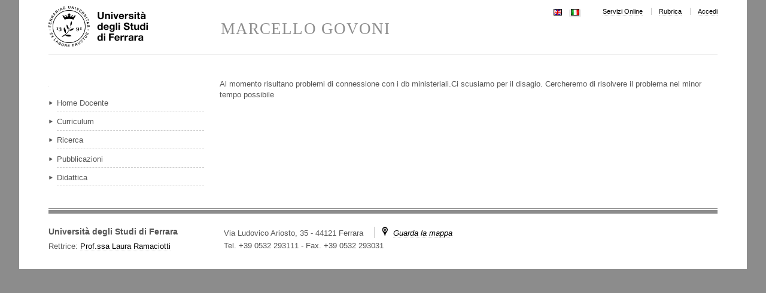

--- FILE ---
content_type: text/html;charset=utf-8
request_url: https://docente.unife.it/marcello.govoni/pubblicazioni
body_size: 3473
content:

<!DOCTYPE html>

<html xmlns="http://www.w3.org/1999/xhtml" lang="it">

    
    
    
    
    


<head>
    <meta http-equiv="Content-Type" content="text/html; charset=utf-8" />

    
        <base href="https://docente.unife.it/marcello.govoni/" /><!--[if lt IE 7]></base><![endif]-->
    

    
        <meta content="PROFESSORE ASSOCIATO del Dipartimento di Medicina Clinica e Sperimentale" name="description" />
<link rel="alternate" data-kss-base-url="kss-base-url" href="https://docente.unife.it/marcello.govoni/" />

  
    <style type="text/css" media="screen">@import url(https://docente.unife.it/portal_css/unife_theme/base-cachekey-e1cd23508990fb84670d25549f703fd2.css);</style>
    <link rel="stylesheet" type="text/css" media="screen" href="https://docente.unife.it/portal_css/unife_theme/collective.js.jqueryui.custom.min-cachekey-6a9fb301ce5e4dd6deaa63b3e4ea4804.css" />
    <style type="text/css" media="screen">@import url(https://docente.unife.it/portal_css/unife_theme/columns-cachekey-aba03ef8d827a777a42d20695e85a4be.css);</style>
    <link rel="stylesheet" type="text/css" media="screen" href="https://docente.unife.it/portal_css/unife_theme/resourcetinymce.stylesheetstinymce-cachekey-0879a481d0f1891979b8bc10b708d484.css" />
    <style type="text/css">@import url(https://docente.unife.it/portal_css/unife_theme/print-cachekey-f294c2612aa38a6a3c75f8dcd0d3c14c.css);</style>
    <link rel="stylesheet" type="text/css" media="screen" href="https://docente.unife.it/portal_css/unife_theme/resourceplone.app.discussion.stylesheetsdiscussion-cachekey-8ae3537cbcde19b89f33c3832466d913.css" />
    <style type="text/css" media="screen">@import url(https://docente.unife.it/portal_css/unife_theme/ploneKss-cachekey-233028c243604bf081c6a9f61e485108.css);</style>
    <style type="text/css" media="screen">@import url(https://docente.unife.it/portal_css/unife_theme/resourceunife.skinTeaching.stylesheetsmain-cachekey-1f303d131e9ee6179226b6e4c1e28366.css);</style>
    <link rel="stylesheet" type="text/css" href="https://docente.unife.it/portal_css/unife_theme/sunburst_public-cachekey-41f8a39fb270c63c06efd0af963abb51.css" />
        <!--[if lte IE 8]>    
    
    <link rel="stylesheet" type="text/css" href="https://docente.unife.it/portal_css/unife_theme/IE8minfix-cachekey-cb1a861a970f47b45bc609d1ddb5808e.css" />
        <![endif]-->
    
    <style type="text/css" media="screen">@import url(http://www2.unife.it/portal_css/Unife%20Theme4Home/++resource++unife.theme4home.stylesheets/cookiepolicy.css);</style>
    <style type="text/css" media="all">@import url(https://docente.unife.it/portal_css/unife_theme/ploneCustom-cachekey-bacb37090f5f01133a97fabf2c6f2820.css);</style>

  
    <link rel="stylesheet" data-rel="kinetic-stylesheet" type="text/kss" href="https://docente.unife.it/portal_kss/unife_theme/at-cachekey-4576b5360df6b5c772e72d66eede9f48.kss" />
  
    <script type="text/javascript" src="https://docente.unife.it/portal_javascripts/unife_theme/resourceplone.app.jquery-cachekey-736c937e0e7b1786fec7dd5ebc79a33b.js"></script>
    <script type="text/javascript" src="https://docente.unife.it/portal_javascripts/unife_theme/plone_javascript_variables-cachekey-bacc57c2af6073d53d9fc738f971a413.js"></script>
    <script type="text/javascript" src="https://docente.unife.it/portal_javascripts/unife_theme/modernizr-cachekey-02b8acd3b21f73f0bb6af493dfaf9a26.js"></script>
    <script type="text/javascript" src="https://docente.unife.it/portal_javascripts/unife_theme/collective.js.jqueryui.custom.min-cachekey-59a59b89b989d4c49a7b56d84ca15425.js"></script>
    <script type="text/javascript" src="https://docente.unife.it/portal_javascripts/unife_theme/form_tabbing-cachekey-c9b59bb591fb57fea08240e2f1157cd9.js"></script>
    <script type="text/javascript" src="https://docente.unife.it/portal_javascripts/unife_theme/resourceunife.teaching.jsmain-cachekey-749bda1ba7a0186987790aecb7a7c3b1.js"></script>
    <script type="text/javascript" src="http://www2.unife.it/portal_javascripts/++resource++unife.theme4home.javascripts/cookiepolicy.min.js"></script>


<title>GOVONI MARCELLO</title>
        

    <link rel="shortcut icon" type="image/x-icon" href="https://docente.unife.it/favicon.ico" />
    <link rel="apple-touch-icon" href="https://docente.unife.it/touch_icon.png" />







    <link rel="search" href="https://docente.unife.it/vcc/@@search" title="Cerca nel sito" />



        
        
        
        
        

        <meta name="viewport" content="width=device-width, initial-scale=1, maximum-scale=1.0, minimum-scale=1" />
        <meta name="generator" content="Plone - http://plone.org" />
    
</head>

<body class="template-pubblicazioni portaltype-folder site-marcello.govoni" dir="ltr">

<div id="visual-portal-wrapper">

        <div id="portal-top" class="row">
<div class="cell width-full position-0">
            <div id="portal-header">
    <p class="hiddenStructure">
  <a accesskey="2" href="https://docente.unife.it/marcello.govoni/pubblicazioni#content">Salta ai contenuti.</a> |

  <a accesskey="6" href="https://docente.unife.it/marcello.govoni/pubblicazioni#portal-globalnav">Salta alla navigazione</a>
</p>

<div id="portal-personaltools-wrapper">

<h5 class="hiddenStructure">Strumenti personali</h5>





</div>

<div id="portal_logo">
    <a id="unife-logo" href="http://www.unife.it" title="Homepage Università degli Studi di Ferrara">
        <img src="https://docente.unife.it/logo_unife.png" alt="Sito dei docenti di Unife" title="Sito dei docenti di Unife" height="69" width="166" />
    </a>
    <a id="site-logo" title="Home Page" accesskey="1" href="https://docente.unife.it/marcello.govoni">MARCELLO GOVONI</a>
</div>

<ul id="portal-siteactions">

    <li id="siteaction-servizi-online"><a href="http://www.unife.it/mydesk" accesskey="" title="Servizi Online">Servizi Online</a></li>
    <li id="siteaction-rubrica"><a href="http://servizi.unife.it/rubrica/" accesskey="" title="Rubrica">Rubrica</a></li>
    <li id="siteaction-login"><a href="https://docente.unife.it/marcello.govoni/login" accesskey="" title="Accedi">Accedi</a></li>
</ul>


<ul id="portal-languageselector">
    
    <li class="language-en">
        <a href="https://docente.unife.it/docenti-en/marcello.govoni/pubblicazioni?set_language=en" title="English">
                <img width="14" height="11" alt="English" src="https://docente.unife.it/++resource++country-flags/gb.gif" title="English" />
            </a>
    </li>
    
    
    <li class="currentLanguage language-it">
        <a href="https://docente.unife.it/marcello.govoni/pubblicazioni?set_language=it" title="Italiano">
                <img width="14" height="11" alt="Italiano" src="https://docente.unife.it/++resource++country-flags/it.gif" title="Italiano" />
            </a>
    </li>
    
</ul>




<map id="mapLogo" name="mapLogo">
        <!-- LINK AL SITO DELLA FACOLTA' -->
        <area href="https://docente.unife.it/marcello.govoni" alt="Vai alla Facoltà" shape="rect" coords="90,0,355,20" />

        <!-- LINK AL SITO DEL CDL IN CUI E' CONTENUTO IL CORSO DI STUDIO -->
        <area href="https://docente.unife.it/marcello.govoni" alt="Vai al corso di Studio" shape="rect" coords="0,20,355,79" />
</map>


</div>

</div>
        </div>
    <div id="portal-columns" class="row">

        <div id="portal-column-content" class="cell width-3:4 position-1:4">

            <div id="viewlet-above-content"></div>

            <div>
               
              
		       Al momento risultano problemi di connessione con i db ministeriali.Ci scusiamo per il disagio. Cercheremo di risolvere il problema nel minor tempo possibile
              
          </div>

            <div id="viewlet-below-content">
</div>
        </div>

        
        <div id="portal-column-one" class="cell width-1:4 position-0">
            
                
<div id="portletwrapper-706c6f6e652e6c656674636f6c756d6e0a636f6e746578740a2f446f63656e74690a6e617669676174696f6e" class="portletWrapper kssattr-portlethash-706c6f6e652e6c656674636f6c756d6e0a636f6e746578740a2f446f63656e74690a6e617669676174696f6e">
<dl class="portlet portletNavigationTree">

    <dt class="portletHeader hiddenStructure">
        <span class="portletTopLeft"></span>
        <a href="https://docente.unife.it/marcello.govoni/sitemap" class="tile">Navigazione</a>
        <span class="portletTopRight"></span>
    </dt>

    <dd class="portletItem lastItem">
        <ul class="navTree navTreeLevel0">
            <li class="navTreeItem navTreeTopNode navTreeCurrentNode">
                <div>
                   <a href="https://docente.unife.it/marcello.govoni" class="contenttype-folder navTreeCurrentItem" title="PROFESSORE ASSOCIATO del Dipartimento di Medicina Clinica e Sperimentale">
                   
                   
                   GOVONI MARCELLO
                   </a>
                </div>
            </li>
            



<li class="navTreeItem visualNoMarker section-home">

    


        <a href="https://docente.unife.it/marcello.govoni/home" class="state-published contenttype-link" title="">
            
            <span>Home Docente</span>
        </a>

        

    
</li>


<li class="navTreeItem visualNoMarker section-curr">

    


        <a href="https://docente.unife.it/marcello.govoni/curr" class="state-published contenttype-link" title="">
            
            <span>Curriculum</span>
        </a>

        

    
</li>


<li class="navTreeItem visualNoMarker navTreeFolderish section-ricerca">

    


        <a href="https://docente.unife.it/marcello.govoni/ricerca" class="state-published navTreeFolderish contenttype-folder" title="">
            
            <span>Ricerca</span>
        </a>

        

    
</li>


<li class="navTreeItem visualNoMarker section-pubb">

    


        <a href="https://docente.unife.it/marcello.govoni/pubb" class="state-published contenttype-link" title="">
            
            <span>Pubblicazioni</span>
        </a>

        

    
</li>


<li class="navTreeItem visualNoMarker section-did">

    


        <a href="https://docente.unife.it/marcello.govoni/did" class="state-published contenttype-link" title="">
            
            <span>Didattica</span>
        </a>

        

    
</li>




        </ul>
        <span class="portletBottomLeft"></span>
        <span class="portletBottomRight"></span>
    </dd>
</dl>

</div>




            
        </div>

        
        
    </div>


    <div id="portal-footer-wrapper" class="row">
        <div class="cell width-full position-0">
            <!--<div tal:content="view/fields"/>-->
<!--
<table>
	<tr>
		<th>Key</th>
		<th>Value</th>
	</tr>
	<tr tal:repeat="item view/fields">
		<td tal:content="item">The item key</td>
		<td tal:content="python:view.fields.get(item)">The item value</td>
	</tr>
</table>
-->
<div id="portal-footer" class="clearfix">
 
  

    <div class="addressTitle">
      <h5>
        Università degli Studi di Ferrara
        
      </h5>
      <h6> 
        Rettrice: 
          <a href="https://servizi.unife.it/rubrica/utenti/laura-ramaciotti">Prof.ssa Laura Ramaciotti</a>
      </h6>
    </div>

    <div class="addressDetail">
      <p class="inlineblock">Via Ludovico Ariosto, 35 - 44121 Ferrara</p>
      <p class="inlineblock navsep">
        <i class="icon-map"></i>
        <a href="https://www.google.it/maps/place/Via+Ludovico+Ariosto,+35,+44121+Ferrara+FE/@44.8421612,11.6162611,17z/data=!4m7!1m4!3m3!1s0x477e4e120fbb1189:0x5bd1d2c7f2417751!2sVia+Ludovico+Ariosto,+35,+44121+Ferrara+FE!3b1!3m1!1s0x477e4e120fbb1189:0x5bd1d2c7f2417751?hl=it"><i>Guarda la mappa</i></a>
      </p>
      <p>
        Tel. +39 0532 293111
        <span> - </span>
        <span>Fax. +39 0532 293031</span>
      </p>
    </div>

    <div id="link-social">
      <ul>
        
        
        
      </ul>
    </div>

  

</div>


            <div id="kss-spinner">
                <img alt="" src="https://docente.unife.it/spinner.gif" />
            </div>
        </div>
    </div>



</div>
</body>
</html>




--- FILE ---
content_type: text/css;charset=utf-8
request_url: https://docente.unife.it/portal_css/unife_theme/sunburst_public-cachekey-41f8a39fb270c63c06efd0af963abb51.css
body_size: 6635
content:

/* - sunburst_public.css - */
@media screen {
/* https://docente.unife.it/portal_css/sunburst_public.css?original=1 */
/* */
/* */
/* */
body {
font-size: 84%;
font-family: Helvetica, Arial, sans-serif;
background: White;
color: #555;
}
h1, h2, h3, h4, h5, h6 {
font-family: Helvetica, Arial, sans-serif;
color: #000;
letter-spacing:normal;
}
h1 {
color: #000;
}
h1 a,
h2 a,
h3 a,
h4 a,
h5 a,
h6 a {
color: #000;
}
a:link {
color: #000;
}
a:visited {
color: #000;
}
a:hover {
color: #900;
}
input {
font-family:  Helvetica, Arial, sans-serif;
font-size:1em;
}
/* ***/
#content,
#content .documentDescription, #content #description,
#portal-globalnav,
dl.portlet,
div.managePortletsLink, a.managePortletsFallback,
#edit-bar,
#portal-breadcrumbs,
#portal-personaltools,
#portal-languageselector,
#portal-siteactions,
div.listingBar,
dl.portalMessage,
#content dl.portalMessage,
#setup-link,
.comment,
#portal-footer,
#portal-sitemap,
div.overlay,
#portal-searchbox,
div.portletAssignments,
#archetypes-fieldname-description textarea#description {
font-size: 1em;
}
body.smallText {
font-size: 69%;
}
#portal-globalnav {
background: #F8F8F6;
}
#portal-globalnav li a {
background: #F8F8F6;
}
#portal-globalnav .selected a,
#portal-globalnav a:focus,
#portal-globalnav a:hover {
background: #8C8C8C;
color: White;
}
#portal-globalnav .selected a:focus,
#portal-globalnav .selected a:hover {
background: #F8F8F6;
color: #8C8C8C;
}
#portal-personaltools {
background:#F8F8F6;
}
#portal-personaltools a {
color: #000;
}
dl.actionMenu.activated dt a, dl.actionMenu.activated dd a, dl.actionMenu.activated dd div {
margin:0;
}
#portal-languageselector {
background: #F8F8F6;
}
/* */
#portal-breadcrumbs {
margin-bottom: 1em;
}
#portal-breadcrumbs a {
border-bottom: none;
padding: 0.25em 0;
display: inline-block;
}
/* */
/* */
#portal-siteactions li a:focus,
#portal-siteactions li a:hover {
color: #900;
}
/* */
/* */
dl.portlet dt,
div.portletAssignments div.portletHeader {
background: #F8F8F6;
}
.portlets-manager .section {
margin-bottom: 2em;
}
dl.portlet dt a:link,
dl.portlet dt a:visited,
dl.portlet dt a:focus,
dl.portlet dt a:hover {
color: #000;
}
div.managePortletsLink {
background: #F8F8F6;
}
/* */
/* */
dl.portlet ul.navTreeLevel0 > .navTreeItem {
border-color: #F8F8F6;
border-width: 0px;
}
dl.portlet ul.navTree .navTreeCurrentItem {
background-color: #F8F8F6;
border-left: 1em solid #F8F8F6;
}
/* */
/* */
#content a:link,
dl.portlet a:link {
color: #000;
border-color: #CCC;
border-bottom-width: 1px;
border-bottom-style: dotted;
}
#content a:visited,
dl.portlet a:visited {
color: #000;
border-color: #CCC;
border-bottom-width: 1px;
}
#content a:focus,
#content a:hover,
dl.portlet a:focus,
dl.portlet a:hover {
color: #900 !important;
}
#category {
color: #666;
}
#category a.link-category {
background: #F8F8F6;
}
#category a.link-category:hover {
background: #8C8C8C;
color: White;
border-color: #8C8C8C;
}
#content pre {
background-color: #222;
color: White;
}
#content div.documentByLine,
dl dt .documentByLine {
color: #666;
}
#content .discreet,
#sidebar .discreet {
color: #666;
}
#content .visualHighlight {
background-color: #ffb;
}
#content .pullquote {
color: #444;
}
#content .callout {
background: #eee;
border-color: #ccc;
}
#content .documentDescription,
#content #description
{
color: #000;
font-weight: bold;
font-family: Helvetica, Arial, sans-serif;
}
#content div.newsImageContainer p.discreet {
background-color: #666;
background-color: rgba(40,40,40,0.7);
color: White;
}
/* */
/* */
table.plain th,
table.plain td {
border-color: #CCC;
}
table.listing th {
color: #8C8C8C;
border-color: #e7e7e7;
}
table.listing tr.odd th {
border-color: #fff;
}
table.listing tbody tr.odd {
background: transparent;
}
table.listing tbody tr.odd td {
background: transparent;
}
table.listing td.draggable {
background: #F8F8F6!important;
border-bottom-color: white;
}
div.listingBar a {
border-color: #CCC;
}
div.listingBar a:focus,
div.listingBar a:hover {
color: White;
background-color: #329fd7;
border-color: #329fd7;
}
/* */
/* */
dl.portalMessage {
border-color: #996;
background-color: #ffffe3;
}
dl.portalMessage a,
#content dl.portalMessage a {
color: black;
border-bottom-color: black;
}
dl.portalMessage dt {
background-color: #996;
color: White;
}
dl.warning {
border-color: #d80;
}
dl.warning dt {
background-color: #d80;
}
dl.error {
border-color: #d00;
}
dl.error dt {
background-color: #d00;
}
dl.warning {
border-color: #d80;
}
dl.warning dd {
background-color: #fd7;
}
dl.error {
border-color: red;
}
dl.error dd {
background-color: #fdc;
}
/* */
/* */
/* */
/* */
#edit-bar {
background-color: #75AD0A;
border-color: #75AD0A;
}
#content ul.formTabs {
background-color: #F8F8F6;
border-color: #F8F8F6;
}
#content-views {
background-color: #75AD0A;
}
/* */
#content-views li.selected a,
#content-views li a:focus,
#content-views li a:hover {
background-color: #75AD0A;
color: Black;
}
#content li.formTab a.selected,
#content li.formTab a:focus,
#content li.formTab a:hover {
background-color: #CCC;
color: Black;
}
#content-views li.selected a,
#content li.formTab a.selected {
background-color: #FFF;
}
#content li.formTab a.notify {
background-color: red;
color: White;
}
/* */
/* */
/* */
#portal-personaltools dt.actionMenuHeader a:focus,
#portal-personaltools dt.actionMenuHeader a:hover {
color: #555;
}
#portal-personaltools dd {
background: #eee;
}
#portal-personaltools dd a:focus,
#portal-personaltools dd a:hover {
background: #FFF;
color: #000 !important;
color: White;
}
/* */
/* */
#contentActionMenus dl.actionMenu a {
background-color: #75AD0A;
color: White;
}
#contentActionMenus dl.actionMenu .actionMenuContent a,
#contentActionMenus dl.actionMenu.activated dd {
background-color: #75AD0A;
color: #FFF;
}
#contentActionMenus dl.actionMenu a:focus,
#contentActionMenus dl.actionMenu a:hover {
color: #000000;
background-color: #75AD0A;
}
#contentActionMenus dl.actionMenu dt a {
margin:0 0;
padding:0 0.5em;
-moz-border-radius: 0.5em 0.5em 0 0;
}
dl.actionMenu.deactivated dt {
margin:0 0;
}
#contentActionMenus dl.actionMenu.activated dd {
border-bottom: #74ae0b;
}
#contentActionMenus dl.actionMenu.activated dd a:focus,
#contentActionMenus dl.actionMenu.activated dd a:hover,
#contentActionMenus dl.actionMenu.activated dd .actionMenuSelected {
background-color: White !important;
color: #666;
}
#contentActionMenus dl.actionMenu.activated dd ul {
padding-bottom: 0.4em;
}
#folderHeader, #contextHeader {
border-bottom-color: white;
}
/* */
#contentActionMenus {
background: #75AD0A;
}
/* */
/* */
#content ul.configlets li a:visited {
color: #436976;
background-color: transparent;
}
#content ul.configlets li a:active {
color: #436976;
}
#content ul.configletDetails li.configletDescription {
color: #76797c;
}
.rule-element {
background-color:#EEF3F5;
}
/* */
/* */
dl.collapsible {
border-color: #8cacbb;
}
/* */
/* */
.comment {
border-color: #eee;
background-color: #f6f6f6;
}
.comment h1,
.comment h2,
.comment h3,
.comment h4,
.comment h5,
.comment h6 {
border-bottom-color: #76797c;
}
/* */
.optionsToggle {
border-color: #8cacbb;
color: Black;
background-color: #dee7ec;
}
/* */
.highlightedSearchTerm {
background-color: #ffa;
}
/* */
.noInheritedRoles {
color: #a0a0a0;
}
/* */
.currentItem {
border-color: #ffa500;
}
/* */
/* */
img.image-left,
img.image-right,
.captioned img {
border-color: #ddd;
}
dd.image-caption {
color: #666;
}
/* */
/* */
/* */
#archetypes-fieldname-title input {
font-family: Helvetica, Arial, sans-serif;
color: Black;
font-size: 1.4em;
}
/* */
#content textarea,
#archetypes-fieldname-description textarea#description {
font-family: Helvetica, Arial, sans-serif;
color: #000;
padding: 0.3em 0.5em;
}
input[type="text"]:focus,
input[type="password"]:focus,
textarea:focus {
background-color: #ffffe0;
}
#content fieldset {
border-color: #CCC;
}
#content optgroup {
color: #999;
}
#content option {
color: black;
}
.searchSection {
color: #76797c;
}
.searchSection label:hover {
color: Black;
}
.formHelp {
color: #555;
}
div.error {
background-color: #fdc;
}
.error .fieldRequired {
color: #d00;
}
input.inputLabelActive {
color: #76797c;
}
table.listing tbody tr.odd.selected td,
tr.selected {
background-color: #ffa;
}
/* */
/* */
#portal-footer {
color: #F8F8F6;
background-color: #8C8C8C;
}
#portal-footer a:hover {
color: #F8F8F6;
}
#portal-colophon a {
color: #000;
}
#portal-colophon a:hover {
color: #900;
}
/* */
/* */
#portal-sitemap > li {
border-bottom-color: #ddd;
}
/* */
/* ***/
.ploneSkin table.mceLayout td.mceToolbar {
background-color: #EFEFEF !important;
}
.ploneSkin .mceText,
.ploneSkin .mceOpen {
border-bottom-width: 1px !important;
}
.plonepopup .mceFocus .mceTop span {
background-color: #EEE;
text-transform: uppercase;
font-size: 0.8em;
}
#content.dialog-wrapper {
font-size: 0.9em;
margin-top: 0;
}
#content.dialog-wrapper fieldset legend {
font-size: 1.1em;
line-height: 1.5em;
margin: 0.5em 0;
font-weight: bold;
}
#content.dialog-wrapper fieldset.columnlibraries {
width: 20%;
}
#content.dialog-wrapper fieldset.subPanel .widget input[type="text"],
#content.dialog-wrapper fieldset.subPanel .widget select {
max-width: 80%;
width: auto;
}
#content.dialog-wrapper fieldset.subPanel .widget input#description { margin:0; }
#content.dialog-wrapper fieldset .field { margin: 0.5em 0;}
#content.dialog-wrapper #internalpath { margin-left: 0; }
#content.dialog-wrapper form { margin:0;}
#content.mceContentBody { font-size: 84%;}
body .ploneSkin .mce_formatPreview a { font-size: 99%; }
#menu_text_text_style_text_menu_co {
min-width: 264px;
overflow: visible !important;
}
/* */
}


/* - unife_base.css - */
@media screen {
/* https://docente.unife.it/portal_css/unife_base.css?original=1 */
/* */
/* */
/* */
/* **/
body[class*='site-'] {
padding: 0 2.5%;
}
#visual-portal-wrapper {
background-color: #FFFFFF;
padding: 10px 3%;
line-height: 1.4em;
max-width: 1200px;
margin: 0 auto;
}
#portal-column-one,
#portal-column-two {
padding-top: 1em;
}
#portal-footer a {
border-color: #CCC;
border-bottom-width: 1px;
border-bottom-style: dotted;
}
#portal-footer a:hover { color: #900;}
#content a:hover,
dl.portlet a:hover,
#portal-footer a:hover {
border-bottom-color: #900;
border-bottom-style: solid;
}
a:focus {
background-color: #EEF;
}
/* **/
#portal-logo {
display: inline-block;
float: left;
}
#unife-logo {
float:left;
display: inline-block;
}
#unife-logo img {
display: inline-block;
}
#site-logo {
font-family: "Times New Roman", serif;
float:left;
font-size: 2em;
margin:  25px 10px 0 40px;
font-variant: small-caps;
letter-spacing: 0.04em;
max-width: 61%;
line-height: 1em; /* **/
}
#site-logo:hover {
color: #000;
}
#portal-header {
border-bottom: 1px solid #CCC;
padding-bottom: 10px;
margin-bottom: 20px;
}
#portal-top { margin-bottom: 20px; }
/* **/
#portal-siteactions {
padding-bottom: 0;
text-align: right;
float: right;
clear: none;
font-size: 0.85em;
}
#portal-siteactions li {
padding: 0 0 0 1em;
margin:0 0 0 1em;
border-left: 1px solid #CCC;
}
#portal-siteactions li:first-child {
border-left:0;
}
#portal-siteactions li a {
border-bottom:  1px dotted #CCC;
}
#portal-siteactions li a:hover {
border-bottom-color: #900;
border-bottom-style: solid;
}
/* **/
#portal-personaltools {
margin-top: -10px;
margin-left: 20px;
padding-top: 10px;
}
/* **/
#portal-searchbox {
position:relative;
z-index:2;
}
#portal-searchbox .LSBox { position:relative; }
#portal-searchbox .LSBox .searchSection { display:none; }
#portal-searchbox .LSBox #nolivesearchGadget, #portal-searchbox .LSBox #searchGadget {
margin:0;
position:relative;
z-index:1;
padding:.5em 45px .5em .8em;
font-size: 0.8em;
width: 9em;
border: 1px solid #CCC;
}
#portal-searchbox .LSBox input.searchButton {
background:transparent url("https://docente.unife.it/ico_lente.png") no-repeat center center;
width:25px;
height:14px;
font-size:0px;
line-height: 0px;
display: block;
color:transparent;
cursor: pointer;
background-color:transparent;
border:0;
position:absolute;
right:0px;
top:7px;
z-index:10;
border-left:1px solid #eee;
}
#portal-searchbox #LSResult {
margin-top:0;
background-color:rgba(255,255,255,0.93);
font-size:.9em;
}
#portal-searchbox #LSResult fieldset {
-webkit-border-radius:5px;
-moz-border-radius:5px;
border-radius:5px;
}
#portal-searchbox #LSResult fieldset legend {
font-size:.8em;
text-transform:uppercase;
margin:0 1em;
line-height:1.3em;
width:auto;
padding:.3em .8em;
background-color:transparent;
border:1px solid #ccc;
background-color:#eee;
-webkit-border-radius:10px;
-moz-border-radius:10px;
border-radius:10px;
}
#portal-searchbox #LSResult fieldset ul.LSTable { margin:0; }
/* **/
#globalnav-wrapper {
border-bottom: 1px solid #CCC;
margin-bottom: 10px;
}
.template-manage-portlets #globalnav-wrapper { margin-bottom: 30px;}
#portal-globalnav {
-webkit-border-radius:3px;
-moz-border-radius:3px;
border-radius:3px;
font-size: 1.1em;
margin:0 0 1px;
}
#portal-globalnav li {
padding: 0;
display: inline-block;
margin-bottom: -5px;
}
#portal-globalnav li a {
padding:0.7em 1em;
background-color: transparent;
border-right: 0;
min-width: 1em;
}
#portal-globalnav li a:focus,
#portal-globalnav li a:hover {
background-color: transparent;
color: #900;
}
#portal-globalnav .selected a,
#portal-globalnav .selected a:focus,
#portal-globalnav .selected a:hover {
background-color: #FFF;
cursor: default;
color: #000;
position: relative;
top: -3px;
border: 1px solid #CCC;
border-bottom-color: transparent;
-webkit-border-radius:3px;
-moz-border-radius:3px;
border-radius:3px;
}
#portal-globalnav li .navsep {
display: inline-block;
width: 1px;
height: 1em;
margin: 0 0.5em;
background-color: #CCC;
}
/* */
.icon-bar {
display: block;
float: right;
clear: right;
margin: 0 20px 3px;
background-color: #900;
-webkit-border-radius:3px;
-moz-border-radius:3px;
border-radius:3px;
height: 4px;
width: 30px;
}
.btn-navbar {
width: 100%;
cursor: pointer;
padding: 10px 0;
margin-top: -20px;
padding-top: 10px;
display: block;
min-height: 20px;
background-color: #F8F8F6;
display: none;
}
.btn-navbar:hover .icon-bar {
background-color: #900;
}
#globalnav-wrapper .brand {
text-transform: uppercase;
font-weight: bold;
font-size: 1.2em;
display: inline-block;
position: relative;
top: 12px;
left: 20px;
/* */
height: 0.1em;
overflow: hidden;
margin: -0.1em 0 0 -0.1em;
width: 1px;
}
/* **/
#portal-languageselector {
background-color: transparent;
margin: 1.2em 0;
}
#portal-languageselector li {
margin: 0 5px 0 0;
display: inline-block;
padding: 3px;
line-height: 0;
}
#portal-languageselector li.currentLanguage {
background-color: #EAEAEA;
-webkit-border-radius:3px;
-moz-border-radius:3px;
border-radius:3px;
}
/* **/
#portal-footer-wrapper {
margin-top: 1em;
clear: both;
}
#portal-footer-wrapper .width-full {
border-top: 1px solid #CCC;
padding-top: 2px;
}
#portal-footer-wrapper #portal-footer {
border-top: 6px solid #CCC;
margin:0;
background-color: transparent;
padding: 1.5em 0 1em;
color: #555;
}
#portal-footer .addressTitle {
width: 25%;
float: left;
margin-right: 1em;
}
#portal-footer .addressDetail {
width: 50%;
float: left;
}
#portal-footer #link-social {
float: right;
margin-top: -1em;
}
#portal-footer .addressTitle h5,
#portal-footer .addressTitle h6 {
color: #555;
margin-bottom: 0.3em;
}
#portal-footer .addressTitle h5 {
font-size: 1.05em;
}
#portal-footer .addressTitle h6 {
font-weight: normal;
font-size: 1em;
}
#portal-footer p {
line-height: 1.2em;
}
#portal-footer .navsep {
margin-left: 1em;
padding-left: 1em;
border-left: 1px solid #CCC;
}
#portal-footer .icon-map {
display: inline-block;
width: 9px;
height: 15px;
background: transparent url(https://docente.unife.it/ico_pin.png) no-repeat center center;
margin: 0 5px 0 0;
}
#portal-footer #link-social li {
margin: 0 5px;
}
#portal-footer #link-social a {
display: inline-block;
border:0;
opacity: 0.6;
height: 16px;
background: transparent url(https://docente.unife.it/ico_socials.png) no-repeat 100px center;
}
#portal-footer #link-social a:focus,
#portal-footer #link-social a:hover {
opacity: 1;
}
#portal-footer #link-social a.rssLink {
background-position: left center;
width: 13px;
}
#portal-footer #link-social a.fbLink {
background-position: -61px center;
width: 45px;
}
#portal-footer #link-social a.twLink {
background-position: -27px center;
width: 23px;
}
/* **/
/* **/
dl.portlet dt {
background-color: transparent;
border-bottom: 1px solid #CCC;
padding:0 0 0.3em;
font-weight: normal;
line-height: 1.4em;
font-size: 1.05em;
}
#content dl.portlet dt a {
border:0;
}
dl.portlet dd.portletItem {
padding:1em 0 0.5em;
}
dl.portlet p {
margin-bottom: 0.3em;
}
dl.portlet dd.portletFooter {
text-align: right;
padding:0.5em 0;
font-style: italic;
font-size: 0.9em;
border-top: 1px solid #CCC;
}
/* **/
.rerPortletAdvancedStatic .portletItem ul {
margin-left: 1em;
}
.rerPortletAdvancedStatic .portletItem ul li {
list-style-image: url(https://docente.unife.it/dot-arrow.png);
}
dl.portletIcon dt {
background: transparent url(https://docente.unife.it/ico_portlets.png) no-repeat left 100px;
padding-left: 30px;
padding-top: 5px;
}
dl.portletIconContatti dt {
background-position: left -93px;
}
dl.portletIconCorrelati dt {
background-position: left -200px;
padding-left: 24px;
}
dl.portletBanner dt {
color: #FFF;
border:0;
padding:0;
}
dl.portletBanner dt .tile,
dl.portletBanner dt a.tile {
color: #FFF;
display: block;
padding: 0.7em 1em;
background-image: url(https://docente.unife.it/ico_portlets.png);
background-position: left 100px;
background-repeat: no-repeat;
font-weight: bold;
}
dl.portletBanner dt a.tile:focus,
dl.portletBanner dt a.tile:hover {
color: #FFF !important;
background-color: #000;
}
dl.portletBandi dt .tile,
dl.portletBandi dt a.tile {
padding-left: 40px;
background-position: 10px 0.4em;
}
/* **/
dl.portletERPortletNavigation dt {
border:0;
font-size: 1.3em;
padding:0;
}
dl.portletERPortletNavigation dd.portletItem {
padding: 0.5em 1em 0 0;
}
#portal-column-one .portletERPortletNavigation {
border-right: 1px solid #CCC;
}
#portal-column-one .portletERPortletNavigation dt {
position: relative;
}
#portal-column-one .portletERPortletNavigation .portletTopRight {
display: block;
position: absolute;
background-color: #FFF;
height: 10px;
width: 10px;
top: 0.5em;
right: -6px;
border: 1px solid #CCC;
border-width: 1px 1px 0 0;
-moz-transform: rotate(45deg);
-webkit-transform: rotate(45deg);
-o-transform: rotate(45deg);
-ms-transform: rotate(45deg);
transform: rotate(45deg);
}
dl.portlet ul.navTreeLevel0 {
margin-left: 1em;
}
dl.portlet ul.navTreeLevel0 ul {
margin-left: 0.3em;
}
dl.portlet ul.navTreeLevel0 a {
padding: 0.4em 0;
color: #555;
line-height: 1.2em;
}
dl.portlet ul.navTreeLevel1 a {
padding: 0.2em 0;
}
dl.portlet ul.navTreeLevel0 > .navTreeItem,
dl.portlet ul.navTreeLevel0 > .navTreeCurrentNode.navTreeFolderish.navTreeCurrentItem {
padding:0;
list-style-image: url(https://docente.unife.it/dot-arrow.png);
border-bottom: 1px dashed #CCC;
}
.icons-on dl.portlet ul.navTreeLevel0 > .navTreeItem {
padding:0;
list-style-image: none;
}
dl.portlet ul.navTreeLevel0 > .navTreeCurrentNode.navTreeFolderish,
dl.portlet ul.navTreeLevel0 > .navTreeItemInPath {
list-style-image: url(https://docente.unife.it/dot-arrow-down.png);
}
dl.portlet ul.navTree .navTreeCurrentItem,
dl.portlet ul.navTree a.navTreeItemInPath {
background-color: transparent;
margin:0;
font-weight: bold;
border-left:0;
}
dl.portlet ul.navTree ul .navTreeCurrentItem {
color: #000;
font-style: italic;
}
/* **/
dl.rtCollectionPortlet dd.portletItem {
padding-bottom:0;
}
dl.rtCollectionPortlet h4.rtCollectionTitle {
font-size: 1em;
font-weight: bold;
margin-bottom: 0.3em;
}
dl.rtCollectionPortlet h4.rtCollectionTitle a {
border-color: #CCC !important;
border-bottom-width: 1px !important;
border-bottom-style: dotted !important;
}
dl.rtCollectionPortlet h4.rtCollectionTitle a:focus,
dl.rtCollectionPortlet h4.rtCollectionTitle a:hover {
border-bottom-style: solid !important;
border-color: #900 !important;
}
dl.portletCollezione dd.portletFooter, dl.portletRss dd.portletFooter {
margin-top: 1em;
}
dl.rtCollectionPortlet a.rss_feed {
line-height: 1em;
margin-left: 0.5em;
}
/* **/
dl.portletNotizie,
dl.portletEventi,
dl.portletRss {
background-color: #F8F8F6;
border: 1px solid #CCC;
-webkit-border-radius:3px;
-moz-border-radius:3px;
border-radius:3px;
-webkit-box-shadow: inset 0px 0px 0px 1px #FFF;
box-shadow: inset 0px 0px 0px 1px #FFF;
padding: 0.8em;
}
dl.portletNotizie h4.rtCollectionTitle {
font-weight: normal;
margin-bottom:0;
}
dl.portletNotizie .itemData, dl.portletRss .portletItemDetails {
float: left;
padding-top: 0.25em;
display: block;
font-size: 0.9em;
}
dl.portletNotizie .rtCollectionTitleWithDate, dl.portletRss .rtCollectionTitleWithDate {
border-left: 1px solid #CCC;
padding-left: 1em;
margin-left:3em;
}
dl.portletNotizie dd.portletFooter,
dl.portletEventi dd.portletFooter,
dl.portletRss dd.portletFooter {
border:0;
}
/* **/
dl.portletEventi .itemData,
dl.portletEventi .itemLocation {
display: block;
font-size: 0.9em;
}
dl.portletEventi .itemLocation {
font-style: italic;
}
/* **/
dl.portletRss .portletItemDetails {
margin-left: 0;
}
/* **/
.template-portlets.portaltype-portlet-page #portletPageColumns hr {
margin: 2em 0;
clear: both;
}
/* **/
h1, h2, h3 { font-weight: normal; }
h2, h3 { margin: 0.5em 0 0.3em;}
h2,
h2.tileHeadline {
font-size: 1.5em;
line-height: 1.3em;
}
h4 { font-size: 1.1em; }
#content h1.documentFirstHeading {
font-family: "Times New Roman", serif;
margin: 0.2em 0 0.4em;
line-height: 1.3em;
}
#content .documentDescription   { margin-bottom: 1em; line-height: 1.6em;}
#content p,
#content ul {
margin-bottom: 0.5em;
}
.template-folder_summary_view .tileItem {
border-bottom: 1px dotted #CCC;
padding: 0.5em 0;
}
img.image-left, img.image-right, .captioned img { border:0; }
#content dd.image-caption {    /* **/
margin: 0;
padding: 0;
}
/* **/
.relatedItems {
-webkit-border-radius:3px;
-moz-border-radius:3px;
border-radius:3px;
background-color: #F8F8F6;
padding: 0.5em 1em;
}
#relatedItemBox {
margin: 0;
}
#relatedItemBox dt {
margin: 0 0 0.7em;
padding: 0.3em 0;
font-weight: normal;
text-transform: uppercase;
font-size: 0.95em;
border-bottom: 1px solid #CCC;
}
#relatedItemBox dd {
margin: 0;
padding: 0.3em 0 0.3em 14px;
background: transparent url(https://docente.unife.it/dot-arrow.png) no-repeat left 0.8em;
}
/* **/
.template-tabular_view #content table.listing,
#content div[id*='parent-fieldname-text'] table.listing,
table.listing {
border:0;
}
.template-tabular_view #content table.listing th,
#content div[id*='parent-fieldname-text'] table.listing th,
table.listing th {
background-color: transparent;
border:0;
border-bottom: 1px solid #CCC;
color: #000;
font-size: 1em;
}
.template-tabular_view #content table.listing th,
#content div[id*='parent-fieldname-text'] table.listing th,
.template-tabular_view #content table.listing td,
#content div[id*='parent-fieldname-text'] table.listing td,
table.listing th,
table.listing td {
padding: 0.5em 0 0.5em 2em;
}
.template-tabular_view #content table.listing th:first-child,
#content div[id*='parent-fieldname-text'] table.listing th:first-child,
.template-tabular_view #content table.listing td:first-child,
#content div[id*='parent-fieldname-text'] table.listing td:first-child,
table.listing th:first-child,
table.listing td:first-child {
padding-left:0;
}
.template-tabular_view #content table.listing td,
#content div[id*='parent-fieldname-text'] table.listing td,
table.listing td {
border:0;
border-bottom: 1px solid #E7E7E7;
}
#content div[id*='parent-fieldname-text'] table caption {
font-style: italic;
font-family: Georgia;
font-weight: bold;
padding: 1em 0 0.5em;
}
/* **/
#content .eventDetails h2 {
margin:0;
font-weight: bold;
}
#content .eventDetails .eventDetail h3 {
font-size: 0.9em;
font-style: italic;
margin: 0;
}
/* **/
.carouselWrapper .carousel,
.portletCarouselWrapper .carousel { position:relative; }
.carouselWrapper .carousel,
.carouselWrapper .carousel div.scrollable,
.portletCarouselWrapper .carousel,
.portletCarouselWrapper .carousel div.scrollable {
width: 100%;
}
.carousel{
height: auto;
}
.carousel div.scrollable div.items div.itemPadding {
margin:0;
}
.carousel a.browse span { border:0; }
.carousel .tileItem img { width:100%; }
.carousel a.prev {
background-image: url(https://docente.unife.it/carousel_prev.png);
width: 24px;
height: 44px;
position: absolute;
top: 45%;
left:10px;
background-position: center left;
z-index: 100;
}
.carousel a.next {
background-image: url(https://docente.unife.it/carousel_next.png);
background-position: center right;
width: 24px;
height: 44px;
position: absolute;
top: 45%;
right:10px;
z-index: 100;
}
.carousel div.navi {
position: absolute;
bottom: 0;
right: 10px;
z-index: 101;
margin:0;
}
.portletCarouselWrapper .carousel a.prev,
.portletCarouselWrapper .carousel a.next {
width: 7px;
top: 30%;
}
.portletCarouselWrapper .portletHeader {
border:0;
padding:0;
}
.portletCarouselWrapper .portletHeader .tile {
display: block;
padding-bottom: 0.5em;
}
dl.portletCarouselWrapper dd.portletItem {
padding:0;
margin:0;
}
/* ****/
.clearfix,
#visual-portal-wrapper,
#portal-header {
zoom: 1;
}
.clearfix:before,
.clearfix:after,
#visual-portal-wrapper:before,
#visual-portal-wrapper:after,
#portal-header:before,
#portal-header:after {
display: table;
line-height: 0;
content: "";
}
.clearfix:after,
#visual-portal-wrapper:after,
#portal-header:after {
clear: both;
}
.hideText {
font-size: 0px;
line-height: 0;
color: transparent;
text-shadow: none;
background-color: transparent;
border: 0;
}
.inlineblock { display: inline-block; }
#uponelevel.link-parent { display: inline-block; }
.searchPage #rss-subscription { margin: 0.4em 2em 0;}
body[class*='site-'] #content img.image-left,
body[class*='site-'] #content img.image-right {
max-width: 100%;
}
/* **/
div.overlay .overlaycontent {
font-size: 1em !important;
}
.overlaycontent table.group td {
font-size: 0.9em;
border: 5px solid #FFF;
border-width: 5px 5px 5px 0;
}
.overlaycontent table.group td label {
font-size: 1.1em;
}
#viewlet-social-like iframe {
width: 100px !important;
}
#viewlet-social-like {
margin: 20px 0 10px;
}
/* ***/
#content .pullquote {
color: black;
font-size: 1.2em;
line-height: 1.5em;
letter-spacing: normal !important;
margin-left: 1.5em;
}
#content .callout {
border:0;
}
/* **/
body.template-folder_listing #content dd {
margin-bottom: 0;
}
body.template-folder_listing #content dt {
margin-top: 0.7em;
}
/* **/
#kml-content-viewlet {
margin-bottom: 20px;
}
/* **/
h2 label { font-weight: normal; }
/* */

}


/* - unife_colors.css - */
@media screen {
/* https://docente.unife.it/portal_css/unife_colors.css?original=1 */
/* */
/* */
body[class*='site-'] {
background-color: #8C8C8C;
}
a#site-logo { color: #8C8C8C; }
#portal-header { border-bottom-color: #EEEEEE; }
#portal-globalnav { background-color: #EEEEEE; }
#globalnav-wrapper { border-bottom-color: #EEEEEE; }
#portal-globalnav li .navsep { background-color: #8C8C8C; }
#portal-globalnav .selected a,
#portal-globalnav .selected a:focus,
#portal-globalnav .selected a:hover {
border-top-color: #EEEEEE;
border-right-color: #EEEEEE;
border-left-color: #EEEEEE;
}
.icon-bar {background-color: #8C8C8C;}
.btn-navbar {background-color: #EEEEEE;}
#portal-footer-wrapper .width-full,
#portal-footer-wrapper #portal-footer { border-top-color: #8C8C8C;}
dl.portletBanner dt .tile,
dl.portletBanner dt a.tile {
background-color: #8C8C8C;
}
/* */

}


/* - unife_responsive.css - */
/* https://docente.unife.it/portal_css/unife_responsive.css?original=1 */
/* */
/* */
/* **/
@media only screen and (max-width: 979px) {
#portal-header {
margin-bottom:0;
padding-bottom: 0;
border-bottom:0;
}
#portal-siteactions {clear: left; margin-top: 0.3em; }
#portal-searchbox {clear: none; margin-top: 0;}
#portal-searchbox .LSBox #searchGadget, #portal-searchbox .LSBox #nolivesearchGadget { font-size: 1em; }
#portal-searchbox .LSBox input.searchButton {
background-size: 30%;
width: 20%;
height: 72%;
}
#portal-languageselector {margin-top:0;}
}
/* **/
@media only screen and (max-width: 767px) {
body[class*='site-'] { font-size: 1.1em; }
#portal-column-one,
#portal-column-two,
#portal-column-content {
clear: both;
width: 97.75%;
margin-left: -98.875%;
}
#portletPageColumns #portletPageMiddleFirst,
#portletPageColumns #portletPageMiddleSecond,
#portletPageColumns #portletPageFirstColumn,
#portletPageColumns #portletPageSecondColumn,
#portletPageColumns #portletPageThirdColumn,
#portletPageColumns #portletPageFourthColumn {
clear: both;
float: none;
margin-left:0;
margin-right:0;
width: 100%;
padding:0;
}
#portal-column-one .portletERPortletNavigation { border-right:0; }
#portal-column-one .portletERPortletNavigation .portletTopRight { display: none; }
#unife-logo {
display: block;
float: none;
text-align: center;
}
#site-logo {
margin: 20px 0;
line-height: 1.1em;
text-align: center;
max-width: 100%;
float: none;
display: block;
font-size: 2.5em;
}
a#site-logo { color: #000; }
.navbar .container {
width: auto;
padding: 0;
}
#globalnav-wrapper { border:0; }
#globalnav-wrapper .brand {
height: auto;
overflow: visible;
margin: 0;
width: auto;
}
#globalnav-wrapper .btn-navbar {
display: block;
}
#globalnav-wrapper .btn-navbar.collapsed {
background-color: #555;
color: #FFF;
}
#globalnav-wrapper.expanded .brand {
color: #F8F8F6;
}
#globalnav-wrapper .btn-navbar.collapsed .icon-bar { background-color: #CCC;}
#globalnav-wrapper .nav-collapse {
clear: both;
}
#globalnav-wrapper .nav-collapse .nav {
float: none;
margin: 0 0 0.5em;
}
#globalnav-wrapper .nav-collapse .nav > li {
float: none;
display: block;
margin-bottom: 0;
}
#portal-globalnav li .navsep { display: none; }
#globalnav-wrapper .nav-collapse .nav > li > a {
padding: 10px 15px;
font-weight: bold;
display: block;
border-top: 1px solid #CCC;
border-bottom: 1px solid #FFF;
margin: 0;
font-size: 1.2em;
}
#portal-globalnav .selected a,
#portal-globalnav .selected a:focus,
#portal-globalnav .selected a:hover {
top:0;
}
#globalnav-wrapper .nav-collapse,
#globalnav-wrapper .nav-collapse.collapse {
overflow: hidden;
display:none;
}
#globalnav-wrapper .navbar .btn-navbar {
display: block;
}
#portal-footer .addressDetail,
#portal-footer .addressTitle {
width: 100%;
float: none;
margin-right: 0;
}
#portal-footer #link-social {
float: none;
margin-top: 10px;
}
#portal-footer p {
margin-bottom: 0.4em;
line-height: 1.5em;
}
#portal-footer .navsep {
display: block;
border:0;
padding-left:0;
margin-left:0;
}
}
/* **/
@media only screen and (min-width: 768px) {
#globalnav-wrapper .nav-collapse.collapse {
display: block !important;
}
}
/* **/
@media only screen and (max-width: 479px) {
/* */
body,
body[class*='site-'] {background-color: #FFF; }
#visual-portal-wrapper { padding: 20px 0;}
#portal-searchbox {
clear: both;
margin: 10px 0;
float: none;
}
#portal-siteactions {
clear: both;
margin: 10px 0 20px;
float: none;
text-align: center;
}
#portal-searchbox .LSBox #searchGadget,
#portal-searchbox .LSBox #nolivesearchGadget {
width: 80%;
font-size: 1.3em;
}
#portal-searchbox .LSBox input.searchButton {
background-size: 30%;
width: 12%;
height: 72%;
right: 2%;
}
#content div.newsImageContainer {
float: none;
margin: 0;
}
body[class*='site-'] img.image-left,
body[class*='site-'] img.image-right {
float: none;
margin: 2em auto;
display: block;
}
}
/* **/
@media only screen and (min-width: 480px) and (max-width: 767px) {
/* */
#portal-searchbox {width: 45%;}
#portal-searchbox .LSBox #searchGadget, #portal-searchbox .LSBox #nolivesearchGadget { width: 60%; }
#portal-searchbox .LSBox input.searchButton { right: 13%; width: 15%; height: 66%;}
}
/* **/
@media only screen and (min-width: 768px) and (max-width: 979px) {
/* */
#portal-column-two.withColumnOne {
clear: both;
width: 97.75%;
margin-left: -98.875%;
}
#portal-column-content.position-1\3a 4 { width: 72.75%;}
}
@media only screen and (min-width: 980px) {
/* */
}
/* */


--- FILE ---
content_type: text/css;charset=utf-8
request_url: https://docente.unife.it/portal_css/unife_theme/ploneCustom-cachekey-bacb37090f5f01133a97fabf2c6f2820.css
body_size: 119
content:

/* - ploneCustom.css - */
@media all {
/* https://docente.unife.it/portal_css/ploneCustom.css?original=1 */
/* */
/* */
/* */
/* */
/* */
/* */

}



--- FILE ---
content_type: application/x-javascript;charset=utf-8
request_url: https://docente.unife.it/portal_javascripts/unife_theme/plone_javascript_variables-cachekey-bacc57c2af6073d53d9fc738f971a413.js
body_size: 332
content:

/* - plone_javascript_variables.js - */
// https://docente.unife.it/portal_javascripts/plone_javascript_variables.js?original=1
var portal_url='https://docente.unife.it';var form_modified_message='Your form has not been saved. All changes you have made will be lost.';var form_resubmit_message='You already clicked the submit button. Do you really want to submit this form again?';var external_links_open_new_window='false';var mark_special_links='false';var ajax_noresponse_message='No response from server. Please try again later.';var close_box_message='Close this box.';


--- FILE ---
content_type: application/x-javascript;charset=utf-8
request_url: https://docente.unife.it/portal_javascripts/unife_theme/resourceunife.teaching.jsmain-cachekey-749bda1ba7a0186987790aecb7a7c3b1.js
body_size: 1202
content:

/* Merged Plone Javascript file
 * This file is dynamically assembled from separate parts.
 * Some of these parts have 3rd party licenses or copyright information attached
 * Such information is valid for that section,
 * not for the entire composite file
 * originating files are separated by - filename.js -
 */

/* - ++resource++unife.teaching.js/main.js - */
// https://docente.unife.it/portal_javascripts/++resource++unife.teaching.js/main.js?original=1
jq('#dettagli').ready(function(){if(jq('#cf_pubb').length){jq("#tabs").tabs({ajaxOptions:{error: function(xhr,status,index,anchor){jq('#dettagli').html("Siamo spiacenti, ma al momento risultano problemi di connessione con i database ministeriali. La preghiamo di riprovare pi&ugrave; tardi.")}}})}});
function carica_pagina(dove,quante,chi,pagg){dd="#ui-tabs-"+dove;jq(dd).html('<p><center><img src="++resource++unife.teaching.img/loader.gif" width:300/></center></p>');jq(dd).load("pubblicazioni_all",{'cf':jq('#cf_pubb').text(),pag:quante,tipo:chi,pagine:pagg,dove:dove});window.scrollTo(0,0)}
function abstract(abb,note,conf,data){var jqdialog=jq('#dettagli').html(conf+data+"<hr />"+abb+"<hr />"+note).dialog({autoOpen:false,title:'Abstract Publication',modal:true});jqdialog.dialog('open')}
function decision(url){messaggio="Le ricordiamo che qualsiasi modifica o inserimento fatto alle sue pubblicazioni nella data odierna sara' disponibile da domani.";if(confirm(messaggio)) location.href=url}
jq("#utenteConf").live('click',function(){if(jq("#utenteConf").attr('checked')){jq("#usernameConf").show()}else{jq("#usernameConf").hide()}});$(document).ready(function(){$('form#year-selection select').change(function(){var option=$('option:selected',this);window.location=option.data('year')})});

/* - unife_base.js - */
// https://docente.unife.it/portal_javascripts/unife_base.js?original=1
$(document).ready(function(){if($('#portal-column-one').length>0&&$('#portal-column-two').length>0){$('#portal-column-two').addClass('withColumnOne')}
$('#globalnav-wrapper > a.btn-navbar').click(function(){$('#globalnav-wrapper > .nav-collapse').not(this).toggleClass('in').toggleClass('').slideToggle('medium').parent().toggleClass('expanded');$(this).toggleClass('').toggleClass('collapsed')});if($('.no-csstransitions .portletCarouselWrapper .carousel').length>0)
$('.portletCarouselWrapper .carousel').height($('.portletCarouselWrapper .carousel .items').height())});
